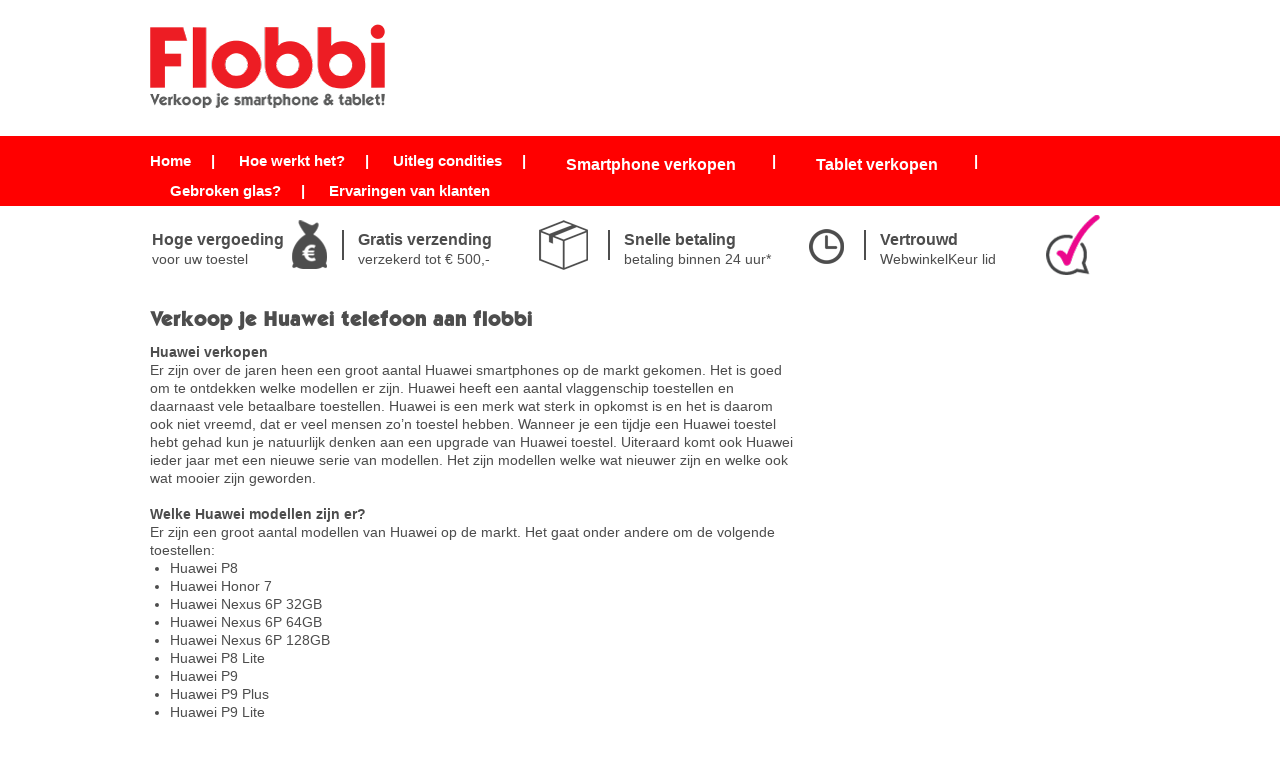

--- FILE ---
content_type: text/html; charset=utf-8
request_url: https://www.flobbi.nl/huawei-telefoon-verkopen
body_size: 5897
content:
<!doctype html>
<html lang="nl">
	<head>
<!-- Google tag (gtag.js) -->
<script async src="https://www.googletagmanager.com/gtag/js?id=AW-989688137"></script>
<script>
  window.dataLayer = window.dataLayer || [];
  function gtag(){dataLayer.push(arguments);}
  gtag('js', new Date());

  gtag('config', 'AW-989688137');
</script>
<!-- Google Tag Manager -->
<script>(function(w,d,s,l,i){w[l]=w[l]||[];w[l].push({'gtm.start':
new Date().getTime(),event:'gtm.js'});var f=d.getElementsByTagName(s)[0],
j=d.createElement(s),dl=l!='dataLayer'?'&l='+l:'';j.async=true;j.src=
'https://www.googletagmanager.com/gtm.js?id='+i+dl;f.parentNode.insertBefore(j,f);
})(window,document,'script','dataLayer','GTM-W8DSL5T');</script>
<!-- End Google Tag Manager -->

		<title> Flobbi | Huawei Telefoon Verkopen </title>
		<meta http-equiv="cache-control" content="no-cache">
		<meta name="keywords" content="De hoogste prijs voor uw gebruikte smartphones en tablets">
		<meta name="description" content="Huawei Telefoon Verkopen">
		<meta name="format-detection" content="telephone=no">
		<link rel="stylesheet" href="/css/normalize.css">

		<link rel="stylesheet" href="/css/css2.css">
		<link rel="stylesheet" href="/js/bxslider/jquery.bxslider.css">
		<link rel="stylesheet" href="/css/jqueryui.css">
		<link rel="shortcut icon" type="image/x-icon" href="/images/favicon.ico">
		<script src="/js/jquery-2.1.3.min.js"></script>
		<script src="/js/jqueryui.js"></script>
		<script>if((window.devicePixelRatio===undefined?1:window.devicePixelRatio)>1)
document.cookie='HTTP_IS_RETINA=1;path=/';</script><meta name=viewport content="user-scalable=no, initial-scale=1, maximum-scale=1, minimum-scale=1, width=device-width, target-densitydpi=medium-dpi" />

		<meta content="yes" name="apple-mobile-web-app-capable" />
		<meta name="viewport" content="initial-scale=1.0; maximum-scale=1.0; width=device-width; user-scalable=no;">
		<style>
.navbar {
    overflow: hidden;
    background-color: #333;
    font-family: Arial, Helvetica, sans-serif;
}

.navbar a {
    float: left;
    font-size: 16px;
    color: white;
    text-align: center;
    padding: 14px 16px;
    text-decoration: none;
}

.dropdown {
    float: left;
    overflow: hidden;
}

.dropdown .dropbtn {
    font-size: 16px;    
    border: none;
    outline: none;
    color: white;
    padding: 14px 16px;
    background-color: inherit;
    font-family: inherit;
    margin: 0;
}

.navbar a:hover, .dropdown:hover .dropbtn {
    background-color: red;
}

.dropdown-content {
    display: none;
    position: absolute;
    background-color: #FF0000;
    min-width: 160px;
	box-shadow: 0px 8px 16px 0px rgba(0,0,0,0.2);
    z-index: 1;
}

.dropdown-content a {
    float: none;
    color: black;
    padding: 12px 16px;
    text-decoration: none;
    display: block;
    text-align: left;
}

.dropdown:hover .dropdown-content {
    display: block;
}
.style1 {
	font-size: 24px;
	font-weight: bold;
}
        </style>
	</head>
	<body xmlns:v="http://rdf.data-vocabulary.org/#" itemscope itemtype="http://schema.org/WebPage">

<!-- Google Tag Manager (noscript) -->
<noscript><iframe src="https://www.googletagmanager.com/ns.html?id=GTM-W8DSL5T"
height="0" width="0" style="display:none;visibility:hidden"></iframe></noscript>
<!-- End Google Tag Manager (noscript) -->

		<div id="fb-root"></div>
		<script>(function(d, s, id) {
		  var js, fjs = d.getElementsByTagName(s)[0];
		  if (d.getElementById(id)) return;
		  js = d.createElement(s); js.id = id;
		  js.src = "//connect.facebook.net/nl_NL/sdk.js#xfbml=1&version=v2.4&appId=245826918915608";
		  fjs.parentNode.insertBefore(js, fjs);
		}(document, 'script', 'facebook-jssdk'));</script>



		<div class="container">

			<div id="container_top">
				<a href="/">
					<img src="/images/logo-flobbi.png" width="235" height="84" alt="Flobbi - Verkoop je smartphone & tablet!">
				</a>
			</div>
		</div>
		
		<div id="div_navigation">
			<ul id="navigation">

				<a class="toggleNavigation">
					<span></span>
					<span></span>
					<span></span>				</a>
				<li class="home"><a href="/">Home</a></li><span class="pipe">|</span>
				<li><a href="/hoe-werkt-het">Hoe werkt het?</a></li><span class="pipe">|</span>
				<li><a href="/uitleg-condities">Uitleg condities</a></li><span class="pipe">|</span>
				<li><div class="dropdown">
  <button class="dropbtn"><a href="/verkoop-smartphone">Smartphone verkopen</a></button>
  <div class="dropdown-content">
    <a href="apple-iphone-verkopen">Apple iPhone verkopen</a>
    <a href="samsung-telefoon-verkopen">Samsung verkopen</a>
    <a href="huawei-telefoon-verkopen">Huawei verkopen</a>  
	<a href="google-telefoon-verkopen">Google verkopen</a>
	<a href="htc-telefoon-verkopen">Htc verkopen</a> 
	<a href="sony-telefoon-verkopen">Sony verkopen</a>
	<a href="microsoft-telefoon-verkopen">Microsoft verkopen</a>     
	</div>
</div></li><span class="pipe">|</span>
<li><div class="dropdown">
  <button class="dropbtn"><a href="/verkoop-tablet">Tablet verkopen</a></button>
  <div class="dropdown-content">
    <a href="apple-ipad-verkopen">Apple iPad verkopen</a>    
	</div>
</div></li><span class="pipe">|</span>
                <li><a href="/gebroken-glas">Gebroken glas?</a></li><span class="pipe">|</span>
				<li><a href="/ervaringen-van-klanten">Ervaringen van klanten</a>
			</ul>
		</div>
		<div class="container">
				<ul id="advantages">
					<li>
						<h4>Hoge vergoeding</h4>
						voor uw toestel
						<img src="/images/advantages/hoge-prijs.png">
					</li>
					<li>
						<h4>Gratis verzending</h4>
						verzekerd tot € 500,-
						<img src="/images/advantages/gratis-verzending.png">
					</li>
					<li>
						<h4>Snelle betaling</h4>
						betaling binnen 24 uur*
						<img src="/images/advantages/snelle-betaling.png">
					</li>
					<li>
						<h4>Vertrouwd</h4>
						WebwinkelKeur lid
						<img src="/images/advantages/vertrouwd.png">
					</li>
				</ul>
<!-- <h2>Op dit moment is het niet mogelijk nieuwe toestellen aan te melden door een technisch probleem. We werken aan een oplossing. Nog even geduld. Bedankt voor uw begrip.</h2> -->
               
    
	<div id="container_content" class="cl">
	<div id="content_left">
		<h1>Verkoop je Huawei telefoon aan flobbi </h1>
		<p><strong>Huawei verkopen</strong><br />
  Er zijn over de jaren  heen een groot aantal Huawei smartphones op de markt gekomen. Het is goed om te  ontdekken welke modellen er zijn. Huawei heeft een aantal vlaggenschip  toestellen en daarnaast vele betaalbare toestellen. Huawei is een merk wat  sterk in opkomst is en het is daarom ook niet vreemd, dat er veel mensen zo&rsquo;n  toestel hebben. Wanneer je een tijdje een Huawei toestel hebt gehad kun je  natuurlijk denken aan een upgrade van Huawei toestel. Uiteraard komt ook Huawei  ieder jaar met een nieuwe serie van modellen. Het zijn modellen welke wat  nieuwer zijn en welke ook wat mooier zijn geworden. <br />
  <br />
  <strong>Welke Huawei modellen  zijn er?</strong><br />
Er zijn een groot aantal  modellen van Huawei op de markt. Het gaat onder andere om de volgende  toestellen: </p>
<ul>
  <li><a href="https://www.flobbi.nl/smartphone-verkopen/huawei-ascend-p8">Huawei  P8</a> </li>
  <li><a href="https://www.flobbi.nl/smartphone-verkopen/huawei-honor-7">Huawei  Honor 7&nbsp;</a> </li>
  <li><a href="https://www.flobbi.nl/smartphone-verkopen/huawei-nexus-6p-32gb">Huawei  Nexus 6P 32GB</a> </li>
  <li><a href="https://www.flobbi.nl/smartphone-verkopen/huawei-nexus-6p-64gb">Huawei  Nexus 6P 64GB</a> </li>
  <li><a href="https://www.flobbi.nl/smartphone-verkopen/huawei-nexus-6p-128gb">Huawei  Nexus 6P 128GB</a> </li>
  <li><a href="https://www.flobbi.nl/smartphone-verkopen/huawei-p8-lite">Huawei  P8 Lite</a> </li>
  <li><a href="https://www.flobbi.nl/smartphone-verkopen/huawei-p9-verkopen">Huawei  P9&nbsp;</a> </li>
  <li><a href="https://www.flobbi.nl/smartphone-verkopen/huawei-p9-plus-verkopen">Huawei  P9 Plus</a> </li>
  <li><a href="https://www.flobbi.nl/smartphone-verkopen/huawei-p9-lite-verkopen">Huawei  P9 Lite</a> </li>
  <li><a href="https://www.flobbi.nl/smartphone-verkopen/huawei-p10-verkopen">Huawei  P10</a> </li>
  <li><a href="https://www.flobbi.nl/smartphone-verkopen/huawei-mate-8-verkopen">Huawei  Mate 8</a> </li>
  <li><a href="https://www.flobbi.nl/smartphone-verkopen/huawei-p10-plus-verkopen">Huawei  P10 Plus</a> </li>
  <li><a href="https://www.flobbi.nl/smartphone-verkopen/huawei-p10-lite-verkopen">Huawei  P10 Lite</a> </li>
  <li><a href="https://www.flobbi.nl/smartphone-verkopen/huawei-nova">Huawei  Nova</a> </li>
  <li><a href="https://www.flobbi.nl/smartphone-verkopen/huawei-p8-max">Huawei  P8 Max</a> </li>
  <li><a href="https://www.flobbi.nl/smartphone-verkopen/huawei-mate-10-pro-verkopen">Huawei  Mate 10 Pro</a> </li>
  <li><a href="https://www.flobbi.nl/smartphone-verkopen/huawei-mate-9-verkopen">Huawei  Mate 9</a> </li>
  <li><a href="https://www.flobbi.nl/smartphone-verkopen/huawei-mate-9-pro-verkopen">Huawei  Mate 9 Pro</a> </li>
  <li><a href="https://www.flobbi.nl/smartphone-verkopen/huawei-mate-10-lite-verkopen">Huawei  Mate 10 Lite 64GB</a> </li>
  <li><a href="https://www.flobbi.nl/smartphone-verkopen/huawei-p8-lite-2017">Huawei  P8 Lite 16GB 2017</a> </li>
  <li><a href="https://www.flobbi.nl/smartphone-verkopen/huawei-honor-6c-32gb">Huawei  Honor 6C 32GB</a> </li>
  <li><a href="https://www.flobbi.nl/smartphone-verkopen/huawei-p10-plus-128gb-verkopen">Huawei  P10 Plus 128GB</a> </li>
</ul><br />
<p>Je  ziet al, dat Huawei flink aan de weg timmert met hun toestellen. </p><br />
<p><strong>Wat  als je jouw oude Huawei wilt verkopen?<br />
</strong>Wanneer  je een nieuw model Huawei wilt aanschaffen is het belangrijk en slim om eerst  je oude smartphone te verkopen. Het is belangrijk hierbij te zorgen, dat je  natuurlijk een eerlijke prijs voor je oude toestel krijgt. Je kunt dit doen  door zelf je toestel te verkopen op het internet of aan een kennis. Het is goed  om eerst te beslissen hoe snel je jouw Huawei toestel wilt verkopen. </p><br />
<p><strong>Snel  verkopen of niet?<br />
</strong>Wanneer  je jouw Huawei toestel snel wilt verkopen is het zo, dat je er geen hoge prijs  voor moet vragen. Het is beter om dan een lage prijs te vragen om het toestel  te verkopen. Je zal dan natuurlijk nog wel al het werk moeten doen van het  adverteren en afhandelen van de contacten. </p><br />
<p><strong>Gemakkelijk  verkopen zonder zorgen! </strong></p>
<p>Het  is ook mogelijk om je oude en gebruikte Huawei toestel aan Flobbi.nl te  verkopen. Hier hoef je zelf geen advertenties te plaatsen en reacties af te  handelen om het toestel te verkopen. Je weet simpelweg direct wat je voor het  toestel krijgt. Je kunt direct beslissen of je de Huawei smartphone wel of niet  wilt verkopen. Het is prettig om direct duidelijkheid te hebben. Het is ook  prettig om te weten, dat de verkoop snel en veilig afgewikkeld kan worden.</p>
<p>Flobbi.nl  zorgt voor een transparante, snelle en correcte afwikkeling van de aankoop van  uw Huawei smartphone. </p><br />
<strong>Je Huawei telefoon verkopen in 3 stappen</strong>
		<p>Je Huawei telefoon verkopen aan Flobbi is ontzettend simpel en gemakkelijk. Flobbi biedt hoge prijzen voor jouw gebruikte Huawei telefoon. Ook betalen wij de verzending. Wij kopen de meest gangbare modellen. <br>
          <br>
Je bent drie stappen verwijderd van een succesvolle verkoop. Het verkopen van je smartphone kost slechts enkele minuten. Via de homepagina kun je ook rechtstreeks jouw toestel opzoeken.
<br>
<br>
Via de onderstaande lijst kun je jouw Huawei telefoon opzoeken, aanklikken en beginnen met verkopen!

<strong>Staat uw Huawei telefoon er niet bij? Stuur dan een e-mail naar info(@)flobbi.nl voor een prijsvoorstel. Vermeld merk, model, kleur en opslag in GB.</strong><br>
          <br>
          
<ul>
           <h3 style="margin-top:0">Huawei verkopen</h3><li><a href="/smartphone-verkopen/huawei-mate-40-pro-256gb-verkopen">HUAWEI Mate 40 Pro 5G</a><br><li><a href="/smartphone-verkopen/huawei-mate-40-rs-porsche-design-verkopen">HUAWEI Mate 40 RS Porsche Design </a><br><li><a href="/smartphone-verkopen/huawei-mate-x-verkopen">Huawei Mate X 512GB</a><br><li><a href="/smartphone-verkopen/huawei-mate-x3-verkopen">Huawei Mate X3</a><br><li><a href="/smartphone-verkopen/huawei-mate-xs-2-verkopen">Huawei Mate Xs 2 512GB</a><br><li><a href="/smartphone-verkopen/huawei-p20-pro-verkopen">Huawei P20 Pro 128GB</a><br><li><a href="/smartphone-verkopen/huawei-p30-verkopen">Huawei P30 128GB</a><br><li><a href="/smartphone-verkopen/huawei-p30-lite-verkopen">Huawei P30 Lite 128GB</a><br><li><a href="/smartphone-verkopen/huawei-p30-lite-new-edition-256gb-verkopen">Huawei P30 Lite New Edition 256GB</a><br><li><a href="/smartphone-verkopen/huawei-p30-pro-verkopen">Huawei P30 Pro 128GB</a><br><li><a href="/smartphone-verkopen/huawei-p30-pro-256gb-verkopen">Huawei P30 Pro 256GB</a><br><li><a href="/smartphone-verkopen/huawei-p30-pro-512gb-verkopen">Huawei P30 Pro 512GB</a><br><li><a href="/smartphone-verkopen/huawei-p30-pro-new-edition-256gb-verkopen">Huawei P30 Pro New Edition 256GB</a><br><li><a href="/smartphone-verkopen/huawei-p40-lite-verkopen">Huawei P40 lite 128GB</a><br><li><a href="/smartphone-verkopen/huawei-p40-pro-5G-verkopen">HUAWEI P40 Pro 5G </a><br><li><a href="/smartphone-verkopen/huawei-p40-pro-premium-verkopen">Huawei P40 Pro Premium 512GB</a><br><br>          
          </div>
</p>
        <div id="content_right">
<div id="carousel_home">
	<ul class="bxslider">
	</ul>

</div>

<script src="/js/bxslider/jquery.bxslider.min.js"></script>
<script>
$(document).ready(function() {
	$('.bxslider').bxSlider({
	  nextSelector: '#slider-next',
	  prevSelector: '#slider-prev',
	  nextText: 'Onward →',
	  prevText: '← Go back'
	});
});
</script>
	</div>
</div>
<hr>


			<div id="container_footer" class="cl">
				<div>
					<h3>Informatie</h3>
					<a href="/files/Algemene voorwaarden Flobbi 1 januari 2017.pdf" target="_blank">Algemene voorwaarden</a><br>
					<a href="/files/Privacybeleid Flobbi.pdf" target="_blank">Privacy beleid</a><br>
                    <a href="https://www.smartphone.nl/tips/telefoon-verkopen-gids" target="_blank">In het nieuws</a><br>
					<a href="/veelgestelde-vragen">Veelgestelde vragen</a><br><br>

					<h3>Populaire zoekopdrachten</h3>

<!--
					<a href="/smartphone-verkopen/apple-iphone-6-16gb">Verkoop iPhone 6</a><br>
					<a href="/smartphone-verkopen/samsung-galaxy-s5-32gb">Verkoop Samsung Galaxy S5</a><br>
					<a href="/smartphone-verkopen/samsung-galaxy-s4-32gb">Verkoop Samsung Galaxy S4</a><br>
					<a href="/smartphone-verkopen/htc-one-m7-32gb">Verkoop HTC One</a><br>
					<a href="/smartphone-verkopen/apple-iphone-5-16gb">Verkoop iPhone 5</a><br>
					<a href="/tablet-verkopen/apple-ipad-3-16gb-wi-fi">Verkoop iPad 3</a><br>
-->
				</div>
				<div>
					<h3>Over Flobbi</h3>
					<a href="/contact">Contact</a><br>
					<a href="/locatie">Locatie</a><br>
					<a href="/over-flobbi">Over ons</a><br><br>

					<h3>Volg Flobbi</h3>
					<a href="https://www.facebook.com/flobbinl?fref=ts" target="_blank"><img src="/images/facebook.png"></a>&nbsp;&nbsp;<a href="https://plus.google.com/b/109779879041461449463/+FlobbiNijkerk" target="_blank"><img src="/images/google.png"></a><br>
				</div>
				<div>
					<h3>Dit zeggen klanten:</h3>
<script class='wwk_script_container'>(function () {
(_wwk_id = (typeof _wwk_id !== 'undefined') ? _wwk_id : []).push(4542);
(_wwk_layout = (typeof _wwk_layout !== 'undefined') ? _wwk_layout : []).push('klantenscores');
(_wwk_theme = (typeof _wwk_theme !== 'undefined') ? _wwk_theme : []).push('light');
(_wwk_color = (typeof _wwk_color !== 'undefined') ? _wwk_color : []).push('#FF0000');
(_wwk_show = (typeof _wwk_show !== 'undefined') ? _wwk_show : []).push('yes');
(_wwk_view = (typeof _wwk_view !== 'undefined') ? _wwk_view : []).push('slider');
(_wwk_amount = (typeof _wwk_amount !== 'undefined') ? _wwk_amount : []).push(6);
(_wwk_width = (typeof _wwk_width !== 'undefined') ? _wwk_width : []).push('manual');
(_wwk_width_amount = (typeof _wwk_width_amount !== 'undefined') ? _wwk_width_amount : []).push('250px');
(_wwk_height = (typeof _wwk_height !== 'undefined') ? _wwk_height : []).push(0);
(_wwk_interval = (typeof _wwk_interval !== 'undefined') ? _wwk_interval : []).push(5000);
(_wwk_language = (typeof _wwk_language !== 'undefined') ? _wwk_language : []).push(1);
var js = document.createElement('script'), c = _wwk_id.length - 1;
js.className = 'wwk_script';
js.type = 'text/javascript';
js.async = true;
js.src = 'https://www.webwinkelkeur.nl/widget2.js?c=' + c;
var s = document.getElementsByClassName('wwk_script_container')[c];
s.parentNode.insertBefore(js, s);
})();</script>
<!--
					<script class='wwk_script_container'>(function () {
					(_wwk_id = (typeof _wwk_id !== 'undefined') ? _wwk_id : []).push(4542);
					(_wwk_layout = (typeof _wwk_layout !== 'undefined') ? _wwk_layout : []).push('klantenscores');
					;(_wwk_theme = (typeof _wwk_theme !== 'undefined') ? _wwk_theme : []).push('light');
					(_wwk_color = (typeof _wwk_color !== 'undefined') ? _wwk_color : []).push('#ff0000');
					(_wwk_show = (typeof _wwk_show !== 'undefined') ? _wwk_show : []).push('yes');
					(_wwk_view = (typeof _wwk_view !== 'undefined') ? _wwk_view : []).push('slider');
					(_wwk_amount = (typeof _wwk_amount !== 'undefined') ? _wwk_amount : []).push(6);
					(_wwk_width = (typeof _wwk_width !== 'undefined') ? _wwk_width : []).push('manual');
					(_wwk_width_amount = (typeof _wwk_width_amount !== 'undefined') ? _wwk_width_amount : []).push('250px');
					(_wwk_height = (typeof _wwk_height !== 'undefined') ? _wwk_height : []).push(0);
					(_wwk_interval = (typeof _wwk_interval !== 'undefined') ? _wwk_interval : []).push(5000);
					var js = document.createElement('script'), c = _wwk_id.length - 1;
					js.className = 'wwk_script';
					js.type = 'text/javascript';
					js.async = true;
					js.src = 'https://www.webwinkelkeur.nl/widget2.js?c=' + c;
					var s = document.getElementsByClassName('wwk_script_container')[c];
					s.parentNode.insertBefore(js, s);
					})();</script>
-->
				</div>
			</div>
		</div>

		<script type="text/javascript">


			$(function() {
				$('a.toggleNavigation').on('click', function() {
					$(this).parent().toggleClass('active');
				});
			});



	$( document ).ready(function() {
		$('#flobbi_search').autocomplete({
		  	source: function( request, response ) {
		  		$.ajax({
		  			url : 'ajaxsearch.php',
		  			dataType: "json",
					data: {
					   name_startsWith: request.term,
					   type: 'flobbi'
					},
					 success: function( data ) {
						 response( $.map( data, function( item ) {
							return {
								label: item,
								value: item
							}
						}));
					}
		  		});
		  	},
		  	autoFocus: true,
		  	minLength: 0
		 });
	});


	var $_Tawk_API={},$_Tawk_LoadStart=new Date();
	(function(){
	var s1=document.createElement("script"),s0=document.getElementsByTagName("script")[0];
	s1.async=true;
	s1.src='https://embed.tawk.to/5517ff9d2fc979791f1719c5/default';
	s1.charset='UTF-8';
	s1.setAttribute('crossorigin','*');
	s0.parentNode.insertBefore(s1,s0);
	})();
		</script>

		<script type="text/javascript">

		  var _gaq = _gaq || [];
		  _gaq.push(['_setAccount', 'UA-11693050-37']);
		  _gaq.push(['_setDomainName', 'flobbi.nl']);
		  _gaq.push(['_setAllowLinker', true]);
		  _gaq.push(['_trackPageview']);

		  (function() {
		    var ga = document.createElement('script'); ga.type = 'text/javascript'; ga.async = true;
		    ga.src = ('https:' == document.location.protocol ? 'https://ssl' : 'http://www') + '.google-analytics.com/ga.js';
		    var s = document.getElementsByTagName('script')[0]; s.parentNode.insertBefore(ga, s);
		  })();

		</script>

	</body>
</html>

--- FILE ---
content_type: text/css
request_url: https://www.flobbi.nl/css/css2.css
body_size: 2615
content:
* {outline:none;zoom:1;-webkit-font-smoothing:antialiased;font-smoothing:antialiased;-webkit-text-size-adjust:100%;margin:0;padding:0;}
html {overflow-Y: hidden;overflow-x:hidden}
body,html {margin-bottom:1px;height:100%;cursor:default;margin:0;padding:0;font-weight:bold;overflow-x: hidden;-webkit-overflow-scrolling: touch;}
body {font:14px arial, verdana;line-height:1.3em;background-color:white;color:#4d4d4d;}
img {border:none;}

a {color:#4D4D4D;text-decoration:none}
a:hover{text-decoration: underline;}

@font-face {
    font-family: 'mouserregular';
    src: url('/css/fonts/mouser.regular-webfont-webfont.eot');
    src: url('/css/fonts/mouser.regular-webfont-webfont.eot?#iefix') format('embedded-opentype'),
         url('/css/fonts/mouser.regular-webfont-webfont.woff2') format('woff2'),
         url('/css/fonts/mouser.regular-webfont-webfont.woff') format('woff'),
         url('/css/fonts/mouser.regular-webfont-webfont.ttf') format('truetype'),
         url('/css/fonts/mouser.regular-webfont-webfont.svg#mouserregular') format('svg');
    font-weight: normal;
    font-style: normal;

}

.container {background:white;width:980px;margin:0 auto;padding:0 10px;}
#container_top {width:980px;padding-top:20px;margin:0 auto;}
#container_top img {margin-top:4px;}
#container_top a:hover {text-decoration:none}

#div_navigation {background:#FF0000;width:100%;}
#navigation {color:white;width:980px;margin:24px auto;font-size:15px;font-weight:bold;}
#navigation li {display:inline-block;*display:inline;margin:0px;height:30px;line-height:30px;}
#navigation li:first-child a {padding-left:0;}
#navigation .home {margin-left:0!important;}
#navigation .home a {margin:0;padding-left:0;}
#navigation a {color:white;text-decoration:none;display:inline-block;*display:inline;height:30px;padding:0 20px;}
#navigation a:hover {text-decoration: underline;}
#navigation a.toggleNavigation {display:none;}

#advantages {width:980px;margin:20px auto;color:#4D4D4D;list-style: none;}
#advantages li {width:220px;display:inline-block;*display:inline;margin:0 5px;height:30px;position:relative;border-right:2px solid #4D4D4D;}
#advantages li:first-child {margin-left:2px;width:190px;}
#advantages li + li {width:250px;}
#advantages li + li + li {width:240px;}
#advantages li img {position:absolute;right:15px;top:-10px;}
#advantages li + li img {position:absolute;right:20px;top:-10px;}
#advantages li + li + li img {position:absolute;right:20px;top:-1px;}
#advantages li + li + li + li img {position:absolute;right:20px;top:-15px;}
#advantages li + li + li + li {border-right:none;}
#advantages h4 {font:16px arial, verdana;line-height:1.3em;font-weight:bold;}

#container_home {width:980px;margin:0 auto;}
#container_content {width:980px;margin:40px auto;position:relative;}

#search {width:580px;background:#FF0000;padding:15px;color:white;position:relative;margin-top:30px;}
#search h1 {color:white;font-size:34px;margin-top:0;}
#search input {font-size:24px;height:40px;font-family: 'mouserregular';line-height:40px;padding:3px;padding-left:12px;position:relative;width:564px!important;border:1px solid white;color:white!important;background:#FF0000}
#search input[type='submit'] {background:url(/images/img-search.png) no-repeat;text-indent:-9999px;width:30px!important;height:30px!important;border:none;position:absolute;right:30px;top:90px;}

#carousel_home {padding-top:20px;padding-left:20px;}

#container_steps {padding:10px;padding-bottom:0;border:2px solid #4D4D4D;margin:40px 0;position:relative;}
#container_steps div {margin-left:30px;width:290px;text-align:center;padding-top:5px;}
#container_steps div h3 {font-size:20px;margin:0;margin-bottom:10px;}
#container_steps div:first-child {margin-left:0;}
#container_steps > img {position:absolute;left:300px;top:80px;}
#container_steps > img + img {left:615px;}

#content_left {width:645px;margin-right:15px;font-size:14px;line-height:1.3em;}
#content_left h1 {margin-top:0;margin-bottom:10px;}
#content_left h3 {margin-bottom:5px;color:#FF0000;font-size:1.2em;}
#content_left ul {margin-left:20px;}
#content_left td {border: 1px solid #4d4d4d;padding:8px;}

#content_right {width:315px;}
#content_right h3 {margin-top:0;margin-bottom:10px;}
#content_right h2 {color:#FF0000;font-size:17px;}
#content_right h5 {margin-top:0;margin-bottom:10px;font-size:16px;}
#content_right ul {margin-left:20px;}

#container_footer {width:990px;margin:0 auto;}
#container_footer div {width:315px;margin-left:15px;font-family: 'mouserregular';}
#container_footer div:first-child {margin-left:0;}
#container_footer div h3 {font-size:20px;margin:0 0 5px 0;color:#FF0000;}
#footer {margin:0 auto;}

#sell_content_left {width:980px;font-size:14px;line-height:1.3em;border-bottom:1px solid #4d4d4d;border-top:1px solid #4d4d4d;margin-bottom:20px;}
#sell_content_left div {width:315px;margin-left:15px;text-align:left;}
#sell_content_left div:first-child {margin-left:0;}
.active {color:#FF0000;}

.form_step1 input[type='submit'] {color:white;border:none;padding:9px 24px;}

#form_step1 label, #form_step2 label {width:300px;position:relative;}
#form_step1 label img {position:absolute;right:40px;top:5px;cursor:pointer;}
#form_step1 h3 {margin-bottom:4px;}
#form_step1 label + label {width:100px;}
#form_step1 h3 {color:#FF0000}
#form_step2 input[type=text] {width:300px;background:#ebebeb;border:1px solid #4d4d4d;margin-bottom:2px;color:#4d4d4d;font-family:arial;padding-left:5px;}

#inruilwaarde {font-family: 'mouserregular';color:#ff0000;}

#bedankt a {text-decoration: underline}

#bekijk_aanmelding tr:first-child td {font-weight:bold;}
#bekijk_aanmelding td {font-size:14px;}
#bekijk_aanmelding td:last-child {text-align:right;}

.p {padding:0 20px 20px;position:relative;}

.btn {	background:#ff0000;	-moz-border-radius:9px;	-webkit-border-radius:9px;	border-radius:9px;	display:inline-block;	color:#ffffff;	font-family: 'mouserregular';	font-size:15px;	font-weight:bold;	padding:9px 24px;	text-decoration:none;}
.btn:hover {text-decoration: none;}
.btnstepbackward {position:absolute;bottom:0;left:0px;}
.btnstepforward {position:absolute;bottom:0;right:30px;}

td {vertical-align: top;font-size:12px;}

h1, h2, h3, h5, h6 {font-size:1.4em;line-height:1.3em;font-family: 'mouserregular';color:#4d4d4d;letter-spacing:1px;margin:1em 0 0;margin-bottom:20px;padding:0;}

hr {margin:20px 0;background:#4D4D4D;border:none;height:1px;}

.cl:after {content:'.';clear:both;height:0;visibility:hidden;display:block;}
.cl {zoom: 1;}
.cl > div {float:left;}

label {display:inline-block;*display:inline;width:150px;height:15px;vertical-align:top;padding-top:7px;line-height:12px;}
input[type=text], textarea, select {font-family: 'mouserregular';padding:3px;padding-left:12px;border:1px solid white;color:white;background:#FF0000}
::-webkit-input-placeholder {  color: white;opacity: 1 !important;}
:-moz-placeholder {   color: white;opacity: 1 !important;  }
::-moz-placeholder {   color: white!important;opacity: 1 !important;  }
:-ms-input-placeholder {     color: white; opacity: 1 !important; }
select {width:208px;}
input[type=submit] {color:#2b2b2b;padding:3px;}
textarea {resize:none;height:90px;}
form small {padding:0 6px;float:right;}
.error {color:#ff0000;font-weight:bold;}

#contactform input[type=text], textarea {background:white;border:1px solid #ff0000;width:300px;resize:none;color:#4d4d4d;padding-left:4px;}
.contactpage a {text-decoration:underline;}

#ui-id-1 {width:400px;border:1px solid white;border-top:0!important;background:red;height:200px;overflow:auto;overflow-x:hidden;}
.ui-menu-item:first-child {padding-top:5px;}
.ui-menu-item {list-style:none;width:400px;font-family: 'mouserregular';padding:3px;padding-left:12px;font-size:20px;margin:10px 0;}
.ui-menu-item a {color:white!important;cursor:pointer;}

.infotxt {display:none;position:absolute;left:270px;top:2px;border:1px solid black;background:white;z-index:99;padding:8px;line-height:1.3em;}


@media only screen and (max-width: 767px) {

	#sell_content_left {
		width:100%;
	}


	#sell_content_left div {
		width:100%;
		margin-left:0 !important;
	}

	.form_step1 input[type='submit'] {
		bottom:-50px;
	}

	.btnstepbackward {
		bottom:-90px;
	}

	#form_step1 label, #form_step2 label {
		width:100%;
		padding-top:0;
	}

	#form_step2 input[type=text] {
		width:100%;
		margin-bottom:15px;
	}
	* {
		box-sizing: border-box;
	}

	.container {
		width:100%;
		padding: 0 20px;
	}

	#container_top {
		width:100%;
		text-align:center;
		padding-top:50px;
	}

#vakantie {margin-top:50px!important;width:400px!important;text-align:center;padding: 20px!important;}

	#navigation {
		position:fixed;
		top:0;
		left:0;
		right:0;
		z-index:10;
		background:red;
		margin:0;
		height:50px;
		border-bottom:2px solid white;
	}

	#navigation a.toggleNavigation {
		display:block;
		height:30px;
		position:relative;
		margin:10px 0 0 10px;
	}


	#navigation a span {
	    width: 20px;
	    height: 4px;
	    background: white;
	    position: absolute;
	    display: block;
	    border-radius: 99px;
	    top: 5px;
	    bottom: auto;
	    left: 5px;
	    right: 5px;
	    -webkit-transform-origin: left top;
	    transform-origin: left top;
	    transition: 500ms;
	}

	#navigation .home a {
		padding:0 20px !important;
	}

	#navigation a span:nth-of-type(2) {
	    top: 50%;
	    margin-top: -2px;
	}

	#navigation a span:nth-of-type(3) {
	    top: auto;
	    bottom: 5px;
	    -webkit-transform-origin: left bottom;
	    -moz-transform-origin: left bottom;
	    transform-origin: left bottom;
	}

	#navigation.active a.toggleNavigation span:nth-of-type(2) {
	    width: 0;
	    opacity: 0;
	}
	#navigation.active a.toggleNavigation span:nth-of-type(1) {
	    -webkit-transform: rotate(45deg);
	    -moz-transform: rotate(45deg);
	    -ms-transform: rotate(45deg);
	    -o-transform: rotate(45deg);
	    transform: rotate(45deg);
	    width: 24px;
	}
	#navigation.active a.toggleNavigation span:nth-of-type(3) {
	    -webkit-transform: rotate(-45deg);
	    -moz-transform: rotate(-45deg);
	    -ms-transform: rotate(-45deg);
	    -o-transform: rotate(-45deg);
	    transform: rotate(-45deg);
	    width: 24px;
	}

	#navigation > li, #navigation > span {
		display:none;
	}

	#navigation.active {
		height:100%;
	}

	#navigation.active a.toggleNavigation {
		margin-bottom:30px;
	}

	#navigation.active > li {
		display:block;
		width:100%;
		height:50px;
	}

	#search {
		width:100%;
	}

	#advantages {
		width:100%;
	}

	#container_home {
		width:100%;
	}

	#container_content {
		width:100%;
		margin-bottom:100px;
	}

	#content_left, #content_right {
		width:100%;
	}

	#search input {
		width:100% !important;
	}

	#search input[type='submit'] {
		top:auto;
		bottom:auto;
		margin-top:-35px;
	}

	#advantages li {
		display: block;
		margin: 0 auto;
		border-right: none;
		height: 80px;
		width: 85%!important;
	}

	#advantages li:first-child {
		display: block;
		margin: 0 auto;

	}

	#container_steps div {
		margin:0 auto;
		width:100%;
	}

	#container_steps > img {
		display: none;
	}

	#carousel_home {
		width: 100%;
		padding-left: 0px;
	}

	#search {
		margin-top: 0;
	}

	#search input {font-size:18px;}

	#container_footer {
		width: 100%;
		text-align: center;
	}

	.bx-wrapper img {
		width: 93%;
	}

	#container_footer div {
		margin-left: 0;
		width: 100%;
		margin-top:10px;
	}

	#form_step1 label {display:block;height:20px;}
	#form_step1 label u {width:70px;display:inline-block;}
}

#form_step1 label u {text-decoration:none;}

--- FILE ---
content_type: text/plain
request_url: https://www.google-analytics.com/j/collect?v=1&_v=j102&a=1923986265&t=pageview&_s=1&dl=https%3A%2F%2Fwww.flobbi.nl%2Fhuawei-telefoon-verkopen&ul=en-us%40posix&dt=Flobbi%20%7C%20Huawei%20Telefoon%20Verkopen&sr=1280x720&vp=1280x720&_utma=113233235.252586396.1768979258.1768979258.1768979258.1&_utmz=113233235.1768979258.1.1.utmcsr%3D(direct)%7Cutmccn%3D(direct)%7Cutmcmd%3D(none)&_utmht=1768979258106&_u=YQBCAEABAAAAACAAI~&jid=1181453883&gjid=1763416470&cid=252586396.1768979258&tid=UA-11693050-37&_gid=1618452581.1768979258&_r=1&_slc=1&gtm=45He61k1h2n81W8DSL5Tza200&gcd=13l3l3l3l1l1&dma=0&tag_exp=103116026~103200004~104527907~104528500~104684208~104684211~105391253~115616986~115938465~115938469~117041587&z=246108939
body_size: -449
content:
2,cG-V7Z8FG5G0Z